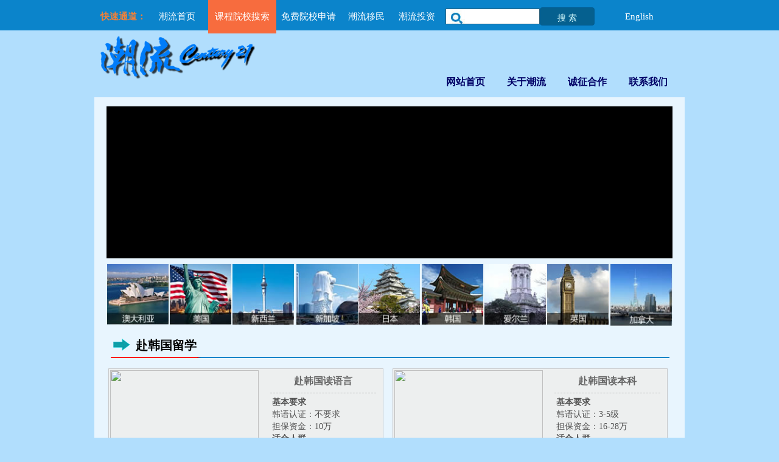

--- FILE ---
content_type: text/html; charset=UTF-8
request_url: https://ct21.com.cn/country.php?cid=30&tid=6&pid=31
body_size: 6228
content:
<!DOCTYPE html PUBLIC "-//W3C//DTD XHTML 1.0 Transitional//EN" "http://www.w3.org/TR/xhtml1/DTD/xhtml1-transitional.dtd">
<html xmlns="http://www.w3.org/1999/xhtml">
<head>
<meta http-equiv="Content-Type" content="text/html; charset=utf-8" />
<title>韩国 - 潮流留学服务中心</title>
<link rel="stylesheet" type="text/css" href="css/Css.css"/>
<script type="text/javascript" src="templates/default/js/jquery.min.js"></script>
<script src="js/ad.js"></script>
<script src="js/jquery.kinMaxShow-1.0.min.js" type="text/javascript"></script>
<script type="text/javascript">
	$(function(){
		$("#kinMaxShow").kinMaxShow({height:153,button:{
            normal:{borderRadius:'10px',bottom:'10px', right:'30px'}
        }});
	
	});
</script>

</head>
<style>
 body {  background:url(uploads/image/20141004/1412397876.jpg) #B1DEFD no-repeat center 50px;}
 
 /* qqshop focus */
#focus {width:930px; height:250px; overflow:hidden; position:relative; margin:15px auto 0px auto;}
#focus ul {height:250px; position:absolute;}
#focus ul li {float:left; width:930px; height:250px; overflow:hidden; position:relative; background:#000;}
#focus ul li div { overflow:hidden;}
#focus .btnBg { width:930px; height:20px; left:0px; bottom:0px; }
#focus .btn {position:absolute; width:930px; height:10px; padding:5px 10px; right:0px; bottom:0px; border:0px; text-align:right;background:#fff; filter:alpha(opacity=70);-moz-opacity:0.7;	-khtml-opacity: 0.7;	opacity: 0.7;}
#focus .btn span {display:inline-block; _display:inline; _zoom:1; width:25px; height:10px; _font-size:0; margin-left:5px; cursor:pointer; background:#426BB0;}
#focus .btn span.on {background:#333;}
#focus .preNext {width:45px; height:100px; position:absolute; top:70px; background:url(images/sprite.png) no-repeat 0 0; cursor:pointer;}
#focus .pre {left:0;}
#focus .next {right:0; background-position:right top;}
.headul{ margin:8px 19px 0px 20px;}
 
</style>
<body>
<div id="Topbar">
  <table width="967" border="0" align="center" cellpadding="0" cellspacing="0">
    <tr>
      <td width="570" height="50"><table width="570" border="0" cellspacing="0" cellpadding="0">
        <tr>
          <td width="85" height="50" align="right" valign="middle"><span class="topbarA">快速通道：</span></td>
          <td width="105" align="center" valign="middle"><span class="topbarB"><a href="http://ct21.com.au">潮流首页</a></span></td>
          <td width="115" align="center" valign="middle"><div class="topbarC"><a href="http://www.globecourse.com" target="_blank">课程院校搜索</a></div></td>
          <td width="110" align="center" valign="middle"><span class="topbarB"><a href="/online">免费院校申请</a></span></td>
          <td width="85" align="center" valign="middle"><span class="topbarB"><a href="http://www.ct21.cn/" target="_blank">潮流移民</a></span></td>
          <td width="85" align="center" valign="middle"><span class="topbarB"><a href="#">潮流投资</a></span></td>
          
        </tr>
      </table></td>
      <td><table width="250" border="0" cellspacing="0" cellpadding="0">
        <form action="so.php" method="get" name="myform" >
        <tr>
          <td width="200" height="50" align="right" valign="middle">
            <input type="text" name="keyword" id="keyword" class="Text"/></td>
          <td align="left" valign="middle"><input type="submit"  value="搜 索" class="btn"/></td>
        </tr>
        </form>
      </table></td>
	  <td width="150" align="center" valign="middle"><span class="topbarB"><a target="_blank" href="http://en.ct21.com.au">English</a></span></td>
    </tr>
  </table></div><div id="SecBody">
  <table width="970" border="0" align="center" cellpadding="0" cellspacing="0" style="padding-bottom:20px;">
    <tr>
      <td height="500" align="center" valign="top">
                  <div style="height:110px;  background:url(images/coun.logo.png) no-repeat 10px 10px;">
               <ul class="NavUl" style=" float:right; margin-left:560px; margin-top:68px;">
                  <li onclick="location.href='index.php'">网站首页</li>
                  <li onclick="location.href='about.php'">关于潮流
                    <ul class="SecNav" id="Sec1">
                       <li><a href="about.php?cid=3">潮流介绍</a></li>            
                       <li><a href="about.php?cid=22">潮流服务</a></li>
                       <li><a href="about.php?cid=23">增值服务</a></li>
                       <li><a href="about.php?cid=24">潮流特色</a></li>
                       <li><a href="news.php?cid=25">潮流信誉</a></li>               
                    </ul></li>
        
                  <li onclick="location.href='index.html'">诚征合作
                    <ul class="SecNav" id="Sec2">
                       <li><a href="about.php?cid=26">加盟合作</a></li>            
                       <li><a href="about.php?cid=20">代理合作</a></li>
                       <li><a href="about.php?cid=21">合作办学</a></li>
                    </ul>
                  </li>                 
                  <li class="Rig" onclick="localhost.href='index.html'">联系我们
                      <ul class="SecNav" id="Sec3">
                       <li><a href="about.php?cid=10">澳洲公司</a></li>            
                       <li><a href="about.php?cid=27">上海公司</a></li>
                    </ul>
                  </li>
              </ul>
      </div>   
      <table width="970" border="0" cellspacing="0" cellpadding="0" style=" background:#E8F5FE; ">
        <tr>
          <td height="360" align="center" valign="bottom">

                      	<div id="focus">
                <ul>
                                       <li><a href="newsshow.php?cid=6&id=348" target="_blank"><img src="uploads/image/20141107/1415362982.jpg" alt="" /></a></li>
                                    </ul>
            </div>     
                    <ul class="headul" >
            <li><a href="Australia.php?cid=30&pid=31" target="_self"><img src="images/headimg1.jpg" width="102" height="100" /></a></li>
            <li><a href="country.php?cid=30&tid=2&pid=31" target="_self"><img src="images/headimg2.jpg" width="102" height="100" /></a></li>
            <li><a href="country.php?cid=30&tid=3&pid=31" target="_self"><img src="images/headimg3.jpg" width="102" height="100" /></a></li>
            <li><a href="country.php?cid=30&tid=4&pid=31" target="_self"><img src="images/headimg4.jpg" width="102" height="100" /></a></li>
            <li><a href="country.php?cid=30&tid=5&pid=31" target="_self"><img src="images/headimg5.jpg" width="102" height="100" /></a></li>
            <li><a href="country.php?cid=30&tid=6&pid=31" target="_self"><img src="images/headimg6.jpg" width="102" height="100" /></a></li>
            <li><a href="country.php?cid=30&tid=7&pid=31" target="_self"><img src="images/headimg7.jpg" width="102" height="100" /></a></li>
            <li><a href="country.php?cid=30&tid=8&pid=31" target="_self"><img src="images/headimg8.jpg" width="102" height="100" /></a></li>
            <li><a href="country.php?cid=30&tid=9&pid=31" target="_self"><img src="images/headimg9.jpg" width="102" height="102" /></a></li>
        </ul>                  
          </td>
        </tr>
        <tr>
          <td height="690" align="left" valign="top">
          
          <!--国家概况
          <table width="925" border="0" align="center" cellpadding="0" cellspacing="0">
            <tr>
              <td height="54" align="left" valign="bottom" style="background:url(images/m1titbg.gif) no-repeat center bottom;"><div class="am1tit">国家概况</div></td>
            </tr>
          </table>
          <table width="925" border="0" align="center" cellpadding="0" cellspacing="0">
            <tr>
              <td height="54" align="left" valign="bottom" style=" line-height:26px; padding:10px 5px;">
                <div style=" line-height:26px; padding:5px 10px;">&nbsp; &nbsp; &nbsp; 韩国，全称大韩民国（韩语：한국），又称南韩、南朝鲜。成立于1948年8月15日，国名来源于古代朝鲜半岛南部的三韩部落（辰韩、马韩、弁韩），英文名Korea源于古名“高丽”。<br />
韩国位于东北亚朝鲜半岛南部，三面环海，西濒临黄海，与胶东半岛隔海相望，东南是朝鲜海峡，东边是日本海，北面隔着 三八线非军事区与朝鲜相邻，领土面积占朝鲜半岛总面积的4/9。韩国是20国集团和经合组织（OECD）成员之一，也是亚太经合组织（APEC）和东亚峰会的创始国，亦是亚洲四小龙之一。[1]也是未来11国中唯一一个发达国家，是世界上经济发展最快的国家之一。<br />
韩国的资讯科技产业多年来一直执业界之牛耳，除高速互联网服务闻名世界外，内存、液晶显示器及等离子显示屏等平面显示装置和移动电话都在世界市场中具领导地位。此外韩国造船业亦是全球第二、轮胎业全球第三、合成纤维生产及纺织业居全球第四、汽车生产全球第五、钢铁生产全球第六。</div>
              </td>
            </tr>
          </table>
          -->
          
          <table width="925" border="0" align="center" cellpadding="0" cellspacing="0">
            <tr>
              <td height="54" align="left" valign="bottom" style="background:url(images/m1titbg.gif) no-repeat center bottom;"><div class="am1tit">赴韩国留学</div></td>
            </tr>
          </table>
            <table width="960" border="0" align="center" cellpadding="0" cellspacing="0">
              <tr>
                <td height="92" align="left" valign="top">
                <ul class=" am1ul">
                                       <li>
                    <a href="classshow.php?cid=30&id=125&tid=6&pid=">
                      <table width="453" border="0" cellspacing="0" cellpadding="0">
                        <tr align="left" valign="top">
                          <td width="244" height="190" valign="middle"><img src="uploads/image/20141003/1412325743.jpg" width="244" height="189" /></td>
                          <td width="208"><table width="207" border="0" cellspacing="0" cellpadding="0">
                            <tr>
                              <td height="40"><div class="ad1">赴韩国读语言</div></td>
                            </tr>
                            <tr>
                              <td align="left" valign="bottom" ><div class="ad2"><b>基本要求</b><br>
韩语认证：不要求<br>
担保资金：10万<br>
<b>适合人群</b><br>
国内初中、高中、大学毕业3年之内<br><span class="ad4">[详细]</span></div></td>
                            </tr>
                            </table></td>
                        </tr>
                      </table></a>
                    </li>
                                     <li>
                    <a href="classshow.php?cid=30&id=126&tid=6&pid=">
                      <table width="453" border="0" cellspacing="0" cellpadding="0">
                        <tr align="left" valign="top">
                          <td width="244" height="190" valign="middle"><img src="uploads/image/20141003/1412333307.jpg" width="244" height="189" /></td>
                          <td width="208"><table width="207" border="0" cellspacing="0" cellpadding="0">
                            <tr>
                              <td height="40"><div class="ad1">赴韩国读本科</div></td>
                            </tr>
                            <tr>
                              <td align="left" valign="bottom" ><div class="ad2"><b>基本要求</b><br>
韩语认证：3-5级<br>
担保资金：16-28万<br>
<b>适合人群</b><br>
高中毕业，年龄18—25岁<br><span class="ad4">[详细]</span></div></td>
                            </tr>
                            </table></td>
                        </tr>
                      </table></a>
                    </li>
                                     <li>
                    <a href="classshow.php?cid=30&id=127&tid=6&pid=">
                      <table width="453" border="0" cellspacing="0" cellpadding="0">
                        <tr align="left" valign="top">
                          <td width="244" height="190" valign="middle"><img src="uploads/image/20141003/1412326504.jpg" width="244" height="189" /></td>
                          <td width="208"><table width="207" border="0" cellspacing="0" cellpadding="0">
                            <tr>
                              <td height="40"><div class="ad1">赴韩国读研究生</div></td>
                            </tr>
                            <tr>
                              <td align="left" valign="bottom" ><div class="ad2"><b>基本要求</b><br>
韩语认证：3-5级<br>
担保资金：8-14万<br>
<b>适合人群</b><br>
具有本科学位，年龄18—27岁<br><span class="ad4">[详细]</span></div></td>
                            </tr>
                            </table></td>
                        </tr>
                      </table></a>
                    </li>
                                 </ul></td>
              </tr>
            </table>
            <table width="970" border="0" cellspacing="0" cellpadding="0">
              <tr>
                <td height="188" align="center" valign="middle">
                  <div id="kinMaxShow"><div><a href="#" target="_blank"><img src="uploads/image/20141127/1417071837.jpg"  /></a></div> </div>                </td>
              </tr>
            </table>
            
            
            <table width="946" border="0" align="center" cellpadding="0" cellspacing="0">
              <tr>
                <td width="946" height="310" align="center" valign="bottom"><table width="920" border="0" cellspacing="0" cellpadding="0">
                  <tr>
                    <td height="45"><table width="920" border="0" cellspacing="0" cellpadding="0" style="background:#F4F4F4;">
                      <tr>
                        <td width="306" height="45" align="left" valign="middle" style="background:url(images/m3tit1bg.jpg) no-repeat center bottom;"><table width="306" border="0" cellspacing="0" cellpadding="0">
                          <tr>
                            <td width="243" height="40" align="left" valign="top"><div class="am3tit1">留学新闻</div></td>
                            <td width="63" align="left" valign="middle"><a href="#"><img src="images/more.gif" width="46" height="14" /></a></td>
                          </tr>
                        </table></td>
                        <td width="308" style="background:url(images/m3tit1bg.jpg) no-repeat center bottom;"><table width="306" border="0" cellspacing="0" cellpadding="0">
                          <tr>
                            <td width="243" height="40" align="left" valign="top"><div class="m3tit1">热门课程</div></td>
                            <td width="63" align="left" valign="middle"><a href="#"><img src="images/more.gif" width="46" height="14" /></a></td>
                          </tr>
                        </table></td>
                        <td style="background:url(images/m3tit1bg.jpg) no-repeat center bottom;"><table width="308" border="0" align="right" cellpadding="0" cellspacing="0">
                          <tr>
                            <td width="243" height="40" align="left" valign="top"><div class="m3tit1">学校排名</div></td>
                            <td width="63" align="left" valign="middle"><a href="#"><img src="images/more.gif" width="46" height="14" /></a></td>
                          </tr>
                        </table></td>
                      </tr>
                    </table></td>
                  </tr>
                  <tr>
                    <td height="354" align="left" valign="top"><table width="920" border="0" cellspacing="0" cellpadding="0" style="background:#FFF;">
                      <tr>
                        <td width="309" height="354" align="left" valign="top"><table width="309" border="0" cellspacing="0" cellpadding="0" style="border-right:5px solid #F4F4F4;">
                          <tr>
                            <td width="300" height="354" align="left" valign="top"><ul class="am3ul">
                              <li><a href="newsshow.php?cid=6&id=333" >留学韩国 费用低前景好</a></li><li><a href="newsshow.php?cid=6&id=332" >韩国政府预2012招10万留学生 制定扩招综...</a></li><li><a href="newsshow.php?cid=6&id=331" >申请韩国留学 韩语水平是关键</a></li><li><a href="newsshow.php?cid=6&id=330" >入读韩国大学将要求韩语四级</a></li><li><a href="newsshow.php?cid=6&id=130" >入读韩国大学将要求韩语四级</a></li><li><a href="newsshow.php?cid=6&id=129" >赴韩国读研究生</a></li>                            </ul></td>
                          </tr>
                        </table></td>
                        <td width="305" align="left" valign="top"><table width="305" border="0" cellspacing="0" cellpadding="0" style="border-right:5px solid #F4F4F4;">
                          <tr>
                            <td width="305" height="354" align="left" valign="top"><ul class="am3ul">
                              <li><a href="newsshow.php?cid=12&id=334" >电子商务学系</a></li><li><a href="newsshow.php?cid=12&id=128" >韩国含金量专业</a></li>                            </ul></td>
                          </tr>
                        </table></td>
                        <td width="300"><table width="300" border="0" cellspacing="0" cellpadding="0" >
                          <tr>
                            <td height="354" align="left" valign="top"><ul class="am3ul">
                              <li><a href="newsshow.php?cid=16&id=132" >2010韩国大学排名</a></li><li><a href="newsshow.php?cid=16&id=131" >韩国大学最强分类排名</a></li>                            </ul></td>
                          </tr>
                        </table></td>
                      </tr>
                    </table></td>
                  </tr>
                </table>
                  <table width="920" border="0" cellspacing="0" cellpadding="0">
                    <tr>
                      <td height="145" align="left" valign="bottom"><table width="920" border="0" cellspacing="0" cellpadding="0" style="margin-bottom:20px;">
                        <tr>
                          <td><a href="school.php?cid=30&tid=6&pid=31"><img src="uploads/image/20141028/1414466687.jpg" width="930" height="111" /></a></td>
                        </tr>
                      </table></td>
                    </tr>
                  </table></td>
              </tr>
          </table></td>
        </tr>
      </table></td>
    </tr>
  </table>
</div>


<div class="footer-area bg-smoke_color">
    <div class="footer-top_area">
        <div class="container">
            <div class="row footer-widgets_wrap">
                <div class="col-lg-4 col-md-6">
                    <div class="footer-widgets_area">
                        <div class="logo">
                            <a href="index.php">
                                <img src="./images/footer/footer_logo.png">
                            </a>
                        </div>
                        请在社交媒体上跟踪我们：
                        <p><br>
                            <a href="https://www.youtube.com/channel/UCZK6kVB6Q5_RA6g8PKm4Xaw">
                                <img border="0" alt="" src="./images/footer/social/ut.png" width="40" height="40">
                            </a>
                            <a href="https://i.youku.com/i/UNjA5MTQwNzI0NA==">
                                <img border="0" alt="" src="./images/footer/social/yk.png" width="40" height="40">
                            </a>
                            <a href="https://www.facebook.com/Cr21SSC">
                                <img border="0" alt="" src="./images/footer/social/fb.png" width="40" height="40">
                            </a>
                            <a href="https://www.instagram.com/century21ssc">
                                <img border="0" alt="" src="./images/footer/social/is.png" width="40" height="40">
                            </a>
                            <a href="https://twitter.com/Century21_SSC">
                                <img border="0" alt="" src="./images/footer/social/tw.png" width="40" height="40">
                            </a>
                            <a href="https://www.pinterest.com.au/century21ssc">
                                <img border="0" alt="" src="./images/footer/social/pt.png" width="40" height="40">
                            </a>
                            <a href="https://www.weibo.com/3535166524/profile?topnav=1&amp;wvr=6&amp;is_all=1">
                                <img border="0" alt="" src="./images/footer/social/wb.png" width="40" height="40">
                            </a>
                        </p>
                    </div>
                </div>
                <div class="col-lg-2 col-md-6">
                    <div class="footer-widgets_area">
                        <h3 class="widgets-heading">快速链接</h3> <!-- Quick Links -->
                        <div class="footer-widgets">
                            <ul>
                                <li>
                                    <a target="_blank" href="https://ct21.com.au">潮流主页</a>
                                </li>
                                <li>
                                    <a target="_blank" href="https://ct21.com.cn">潮流留学</a>
                                </li>
                                <li>
                                    <a target="_blank" href="https://ct21.cn">潮流移民</a>
                                </li>
                                <li>
                                    <a target="_blank" href="https://globecourse.com">院校信息申请平台</a>
                                </li>
                                <li>
                                    <a target="_blank" href="https://www.globecourse.com/cn/search-school.php">院校搜索</a>
                                </li>
                                <li>
                                    <a target="_blank" href="https://www.globecourse.com/cn/search-course.php">课程搜索</a>
                                </li>
                                <li>
                                    <a target="_blank" href="https://www.globecourse.com/cn/search-immigration.php">移民课程搜索</a>
                                </li>
                                <li>
                                    <a target="_blank" href="https://www.globecourse.com/cn/search-studySolution.php">留学捷径方案</a>
                                </li>
                                <li>
                                    <a target="_blank" href="https://www.globecourse.com/cn/search-fees.php">学费搜索</a>
                                </li>
								<li>
                                    <a target="_blank" href="http://en.ct21.com.au">English</a>
                                </li>
                            </ul>
                        </div>
                    </div>
                </div>
                <div class="col-lg-3 col-md-6">
                    <div class="footer-widgets_area p-md-0">
                        <h3 class="widgets-heading">联系我们</h3>
                        <div class="footer-widgets">
                            <ul>
                                <li>
                                    <span class="text-lowercase">Tel: +(61 2) 9267 6047</span>
                                </li>
                                <li>
                                    <span><img border="0" alt="" src="./images/footer/social/wup.png" width="40" height="40"> +61 412 651 888</span>
                                </li>
                                <li>
                                    <span><img border="0" alt="" src="./images/footer/social/line.png" width="40" height="40"> +61 418 795 999</span>
                                </li>
                                <li>
                                    <span>
                                        <a href="javascript:void(0)">
                                            国内热线咨询直拨电话（话费为当地市话费）: 95040464303
                                        </a>
                                    </span>
                                </li>
                                <li>
                                    <span class="text-lowercase">E-mail: info@ct21.com.au</span>
                                </li>
                                <li>
                                    <span>Address: SYDNEY HEAD OFFICE Suite 1003, Level 10, The Chambers, 370 Pitt
                                        Street, Sydney 2000 Auatralia</span>
                                </li>
                            </ul>
                        </div>
                    </div>
                </div>
                <div class="col-lg-3 col-md-6">
                    <div class="footer-widgets_area latest-tweets_widget p-md-0">
                        <div class="footer-widgets">
                            <ul><li>
                                    <div class="tweets-widget">
                                        <p>
                                            <a href="/">
                                                <img border="0" alt="" src="./images/footer/social/wp.jpg" width="110" height="110"></a><a href="/">&nbsp;&nbsp;&nbsp;<img border="0" alt="" src="./images/footer/social/wq.png" width="100" height="100">
                                                <br>&nbsp;&nbsp;&nbsp;&nbsp;&nbsp;微信公众号&nbsp;&nbsp;&nbsp;&nbsp;&nbsp;&nbsp;&nbsp;微信咨询号
                                            </a>
                                        </p>
                                    </div>
                                </li>
                            </ul>
                        </div>
                    </div>
                </div>
            </div>
        </div>
    </div>
</div><a href="/" class="no-hover">
    <div class="footer-bottom_area">
        <div class="container">
            <div class="footer-bottom_nav">
                <div class="row">
                    <div class="col-lg-7 col-sm-6">
                        <div class="copyright">
                            <span>Copyright © 2020.潮流 All rights reserved.</span>
                        </div>
                    </div>
                </div>
            </div>
        </div>
    </div>
</a></body>
</html>


--- FILE ---
content_type: text/css
request_url: https://ct21.com.cn/css/Css.css
body_size: 18381
content:
/****����ҳ�湫����ʽ****/

@import url("../css/bs4.css");

ul.NavUl li:hover .SecNav {
	display: block;
}

#sliderTable {
	width: 100%;
}

.img_fit {
	object-fit: cover;
}

.SecNav li {
	height: auto;
}

.kinMaxShow_image_item {
	background-size: cover !important;
}

.no-hover:hover {
	text-decoration: none;
}

* {
	box-sizing: border-box;
}

body {
	margin: 0px;
	padding: 0px;
	font-size: 12px;
	color: #000;
	background: url(../images/topbg.jpg) #fff repeat-x;
	font-family: 'Microsoft Yahei';
}

ul,
ol,
li,
div,
h1,
h2,
h3 {
	padding: 0px;
	margin: 0px;
	list-style: none;
	border: 0px;
}

img {
	border: 0px;
}

.Inp {
	width: 180px;
	height: 18px;
	line-height: 18px;
	border: 1px solid #7E857A;
}

/***��������ʽ**/
a {
	color: #000;
	text-decoration: none;
}

a:hover {
	color: #C30;
}

.imgBox {
	border: 1px solid #ccc;
	padding: 2px;
}

.R1 {
	float: right;
	margin-right: 5px;
}

/***�Ҷ���***/

/**************************/
/***------��ҳ��ʽ------***/
/**************************/
#Topbar {
	height: 50px;
	background: #0B84CB;
}

#Top {
	background: url(../images/Topbg.jpg) repeat-x;
	height: 204px;
}

#Foot {
	background: url(../images/footbg.jpg) repeat-x #f2f2f2;
	height: 180px;
}

#FootBox {
	height: 60px;
	width: 500px;
	margin: 0px auto;
	padding: 10px 0px;
}

#AdBox {
	height: 414px;
	padding: 63px 0px 93px 0px;
	background: #CCC;
}

#Head {
	background: url(../images/headline.jpg) repeat-x center bottom #E2F3FD;
}

#m1 {
	background: url(../images/m1bg.jpg) repeat-y center center #B0DFFD;
	height: 727px;
}

#m2 {
	background: url(../images/m2bg.jpg) repeat-y center center #D0EDFD;
}

#m3 {
	background: url(../images/m3bbg.jpg)#E2F3FD no-repeat center bottom;
}

#m4 {
	background: url(../images/m4bg.jpg) repeat-y #ADDEFC;
}

#m5 {
	background: #EAF7FF;
}

#m7 {
	background: #244975;
	height: 55px;
}

#m8 {
	background: #E2F3FD;
	height: 90px;
	clear: both;
}

/***------ͷ����ʽ-----***/
.topbarA {
	font-size: 15px;
	font-family: 'microsoft yahei';
	color: #F58136;
	font-weight: bold;
}

.topbarB {
	font-family: 'microsoft yahei';
	font-size: 15px;
	color: #FFF;
}

.topbarB a {
	color: #FFF;
}

.topbarB a:hover {
	cursor: pointer;
	text-decoration: underline;
}

.topbarC {
	height: 55px;
	line-height: 55px;
	font-family: 'microsoft yahei';
	font-size: 15px;
	color: #FFF;
}

.topbarC a {
	color: #FFF;
	display: block;
	background: #F76C3E;
}

.topbarC a:hover {
	cursor: pointer;
	text-decoration: underline;
}

.Text {
	width: 155px;
	border: 1px solid #2E5F78;
	height: 26px;
	background: url(../images/topbarfd.jpg) no-repeat left top #FFF;
	padding-left: 35px;
}

.btn {
	width: 90px;
	height: 30px;
	border: 1px solid #035E93;
	background: #05608F;
	color: #D9FDFF;
	font-size: 14px;
}

.headul {
	margin-top: 8px;
}

.headul li {
	margin: 0.7px;
	float: left;
}

/***------������ʽ-----***/
.NavUl {
	margin-top: 15px;
	position: absolute;
}

.NavUl li {
	font-size: 16px;
	font-weight: 600;
	height: 34px;
	line-height: 34px;
	float: left;
	font-family: 'Microsoft YaHei';
	width: 100px;
	text-align: center;
	color: #006;
}

.NavUl li:hover {
	cursor: pointer;
	background: url(../images/navon.gif) repeat-x bottom;
}

/*���غ�������*/
.SecNav {
	z-index: 99999;
	display: none;
	width: 100px;
	border-top: 0;
	position: absolute;
	top: 34px;
	background: #B1E2FA;
}

.SecNav>ul {
	list-style-type: none;
	color: #ff3e3e;
	cursor: pointer;
}

.SecNav li a {
	font-weight: 300;
	font-size: 14px;
}

.SecNav li:hover {
	background: #49A9E9;
	color: #fff;
}

/*css   AdBox*/
.fn-dp-n {
	display: none;
}

.fn-dp-b {
	display: block;
}

.fn-cf_o {
	overflow: hidden;
	_zoom: 1;
}

.fn-cf_a:after {
	display: block;
	clear: both;
	content: "";
	visibility: hidden;
	height: 0;
}

.fn-cf_a {
	_zoom: 1;
}

.fn-cf_c {
	clear: both;
	line-height: 0;
	font-size: 0;
}

.fn-fs-14 {
	font-size: 14px;
}

.fn-ta-l {
	text-align: left;
}

.fn-ta-c {
	text-align: center;
}

.fn-ta-r {
	text-align: right;
}

.fn-of-h {
	overflow: hidden;
}

.fn-td-n {
	text-decoration: none;
}

.fn-td-u {
	text-decoration: underline;
}

.fn-fw-n {
	font-weight: normal;
}

.fn-fw-b {
	font-weight: bold;
}

.fn-f-l {
	float: left
}

.fn-f-r {
	float: right
}

.fn-b-0 {
	border: 0;
}

.fn-pt-r {
	position: relative;
}

.fn-pt-a {
	position: absolute;
}

.fn-ff-v {
	font-family: Verdana;
}


/***------m1��ʽ-----***/
.m1bg {
	background: url(../images/m1bgb.jpg) repeat-x;
	height: 3px;
}

.m1ul1 {
	margin-left: 20px;
	margin-top: 10px;
}

.m1ul1 li {
	font-family: 'Microsoft YaHei';
	font-size: 14px;
	line-height: 27px;
}

.m1ul1 span {
	float: right;
	padding-right: 4px;
}

.m1ul1 li:hover {
	background: #EFF8FE;
	cursor: pointer;
}

.m1ul2 {
	margin-top: 10px;
}

.m1ul2 li {
	font-size: 14px;
	line-height: 27px;
}

.m1ul2 span {
	float: right;
	padding-right: 4px;
}

.m1ul2 li:hover {
	background: #EFF8FE;
	cursor: pointer;
}

/***------m2��ʽ-----***/
.m2ul1 {
	margin-top: 10px;
}

.m2ul1 li {
	font-size: 14px;
	line-height: 27px;
}

.m2ul1 span {
	float: right;
	padding-right: 4px;
}

.m2ul1 li:hover {
	background: #EFF8FE;
	cursor: pointer;
}

.m2ul2 {
	margin-top: 16px;
}

.m2ul2 li {
	font-size: 14px;
	line-height: 27px;
}

.m2ul2 span {
	float: right;
	padding-right: 50px;
}

.m2ul2 li:hover {
	background: #EFF8FE;
	cursor: pointer;
}

/***------m3��ʽ-----***/
.m3ul1 {
	margin-top: 20px;
}

.m3ul1 li {
	font-size: 14px;
	line-height: 27px;
}

.m3ul1 span {
	float: right;
	padding-right: 4px;
}

.m3ul1 li:hover {
	background: #EFF8FE;
	cursor: pointer;
}

/***------m4��ʽ-----***/
.m4ul1 {
	margin-top: 14px;
	margin-left: 100px;
}

.m4ul1 li {
	font-size: 14px;
	line-height: 27px;
}

.m4ul1 span {
	float: right;
}

.m4ul1 li:hover {
	background: #EFF8FE;
	cursor: pointer;
}

.m4ul2 {
	margin-left: 20px;
}

.m4ul2 li {
	font-size: 14px;
	line-height: 27px;
}

.m4ul2 span {
	float: right;
	margin-right: 90px;
}

.m4ul2 li:hover {
	background: #EFF8FE;
	cursor: pointer;
}

/***------m5��ʽ-----***/
.m5ul1 {
	margin-top: 14px;
	margin-left: 4px;
}

.m5ul1 li {
	font-size: 14px;
	line-height: 27px;
}

.m5ul1 span {
	float: right;
	margin-right: 8px;
}

.m5ul1 li:hover {
	background: #EFF8FE;
	cursor: pointer;
}

.m5ul2 {
	margin-top: 20px;
	width: 420px;
	margin-left: 4px;
}

.m5ul2 li {
	font-size: 14px;
	line-height: 27px;
}

.m5ul2 span {
	float: right;
}

.m5ul2 li:hover {
	background: #EFF8FE;
	cursor: pointer;
}

/***------m6��ʽ-----***/
.d1 {
	background: url(../images/m6d1.jpg) no-repeat;
	height: 296px;
}

.d2 {
	background: url(../images/m6d2.jpg) no-repeat;
	height: 312px;
}

.d3 {
	background: url(../images/m6d3.jpg) no-repeat;
	height: 309px;
}

/***------�ײ���ʽ-----***/
.footul {}

.footul li {
	font-size: 15px;
	font-weight: bold;
	float: left;
	line-height: 55px;
	margin-left: 2px;
	text-align: center;
	color: #C5CDE0;
	background: url(../images/footlibg.jpg) no-repeat right center;
	width: 92px;
}

.footul .Rig {
	background: none;
}

.footul li:hover {
	background: #74A4D8;
	cursor: pointer;
}


/**-----����ҳ��------**/
#Banner {
	height: 146px;
}

.B1 {
	background: url(../images/B1.jpg) no-repeat center #3181A2;
}

.SecBody {
	background: url(../images/secBg.jpg) repeat-y center #AFDEFC;
	padding: 10px 0px;
}

.SecMain {
	width: 976px;
	margin: 0px auto;
}

.weizhi {
	height: 30px;
	line-height: 30px;
}

.MainBox {
	background: #EFF8FF;
	padding: 20px 20px 0px 20px;
}

.LeftBox {
	width: 238px;
	float: left;
	padding: 0x 0px;
}

.RightBox {
	width: 675px;
	float: right;
	padding: 0px 0px;
	margin-left: 20px;
	background: #fff;
}

.RightBox .ContBox {}

.CatTit {
	height: 32px;
	line-height: 30px;
	padding: 4px 8px 4px 12px;
	font-weight: bold;
	background: url(../images/abtTitbg.jpg) no-repeat 8px 34px;
	font-size: 16px;
}

.MainCont {
	padding: 0px 10px 20px 10px;
}

.LeftBox .LeftMue {
	border: 1px solid #C4E7FD;
	margin-bottom: 15px;
}

.LeftBox .LeftMue .LeftTit {
	height: 32px;
	line-height: 32px;
	padding: 4px 8px 4px 12px;
	font-weight: bold;
	background: url(../images/leftnewsTitbg.jpg) no-repeat 8px 34px #DCEFFE;
	font-size: 16px;
}

.LeftBox .LeftMue .LeftCont {
	background: #E5F3FE;
	padding: 6px;
}

.LeftBox .LeftMue .LeftUl {
	padding: 2px 0px;
}

.LeftBox .LeftMue .LeftUl li {
	height: 30px;
	font-size: 12px;
	line-height: 30px;
	background: url(../images/mueDot.gif) no-repeat 8px 12px;
	color: #555;
	padding-left: 22px;
}

.LeftBox .LeftMue .LeftUl li:hover {
	background: url(../images/mueDot.gif) no-repeat 8px 12px #C7E7FE;
}

.RightBox .CatTit {
	height: 32px;
	line-height: 30px;
	padding: 4px 8px 4px 12px;
	font-weight: bold;
	background: url(../images/newsTitbg.jpg) no-repeat 8px 34px;
	font-size: 16px;
}

.RightBox .MainCont {
	padding: 0px 10px 20px 10px
}

.MainCont .NewsTit {
	font-size: 16px;
	font-weight: bold;
	line-height: 30px;
	padding: 15px 15px 10px 15px;
	text-align: center;
}

.MainCont .NewsBar {
	border-top: 1px solid #e2e2e2;
	background: #fbfbfb;
	border-bottom: 1px solid #e2e2e2;
	height: 34px;
	line-height: 34px;
	text-align: center;
}

.MainCont .NewsBody {
	padding: 10px 5px;
}

.MainCont .PageBar {
	border-top: 1px solid #e2e2e2;
	background: #fbfbfb;
	border-bottom: 1px solid #e2e2e2;
	height: 44px;
	line-height: 22px;
	text-align: left;
	padding: 5px 0px;
	padding-left: 20px;
	margin: 20px 0px;
}

.MainCont .NewsList {
	padding: 10px 0px;
}

.MainCont .NewsList li {
	line-height: 36px;
	height: 36px;
	border-bottom: 1px dashed #aaa;
	background: url(../images/mueDot.gif) no-repeat 5px center;
	padding-left: 22px;
}

.MainCont .NewsList li:hover {
	background: url(../images/mueDot.gif) no-repeat 5px center #f9f9f9;
	color: #666;
}

/*****��ҳ��ʽ****/
.PageBox {
	height: 26px;
	margin: 5px 0px;
	text-align: left;
}

.PageBox span {
	line-height: 26px;
	height: 26px;
	padding: 0px 10px;
	margin: 0px 3px;
	float: left;
	background: #f6f6f6;
	font-size: 14px;
	border: 1px solid #ddd;
}

.PageBox span:hover {
	background: #e3e3e3;
}

.PageBox .On {
	background: #068CD5;
	border: 1px solid #04689D;
	color: #111;
}

.PageBox .On:hover {
	background: #06A2f4;
	border: 1px solid #04689D;
	color: #111;
}

.PageBox a {
	color: #666;
}

.PageBox .On .on {
	color: #fff;
}

.PageBox .On .on:link {
	color: #fff;
}

.PageBox .On .on:hover {
	color: #ddd;
}


/***************Ausҳ���л�*********************/
.focus {
	width: 925px;
	height: 355px;
}

.focusbox {
	background-color: #1C1C1C;
	position: relative;
}

.focusimg {
	width: 925px;
	height: 355px;
	position: relative;
	overflow: hidden;
	-webkit-perspective: 1300px;
}

.fimglist {
	width: 99300px;
	position: relative;
	-moz-perspective: 1300px;
}

.fimglist img {
	display: block;
	width: 1000px;
	height: 355px;
	cursor: pointer;
}

.fimglist li {
	width: 990px;
	height: 376px;
	float: left;
	-webkit-transform-origin: 50% 100%;
	transform-origin: 50% 100%;
}

.fimglist li.onpre {
	-webkit-animation: onpre .5s ease-in-out;
	animation: onpre .5s ease-in-out;
	opacity: 0;
	-webkit-transform: scale(0.8, 0.8);
	transform: scale(0.8, 0.8);
}

@-webkit-keyframes onpre {
	0% {
		opacity: 1;
		-webkit-transform: rotateY(0deg);
	}

	100% {
		opacity: 0;
		-webkit-transform: rotateY(90deg)
	}
}

@keyframes onpre {
	0% {
		opacity: 1;
		transform: rotateY(0deg);
	}

	100% {
		opacity: 0;
		transform: rotateY(90deg)
	}
}

.focustool {
	width: 925px;
	overflow: hidden;
	padding: 5px 0 10px;
	margin: 0 auto;
	position: absolute;
	top: 281px;
}

.ftoollist {
	width: 4655px;
	position: relative;
}

.ftoollist img {
	display: block;
	width: 150px;
	height: 60px;
	margin-bottom: 3px;
}

.ftoollist a {
	display: block;
	width: 129px;
	padding: 4px 0 4px 4px;
	position: relative;
	-webkit-transition: all .3s linear;
	transition: all .3s linear;
}

.ftoollist li {
	float: left;
	cursor: pointer;
	-webkit-transition: all .3s linear;
	transition: all .3s linear;
	margin: 0px 25px;
}

.ftoollist .imgname {
	line-height: 25px;
	text-align: center;
	color: #FFF;
	font-family: \5FAE\8F6F\96C5\9ED1;
	font-weight: 400;
	font-size: 18px;
	height: 25px;
	overflow: hidden;
	cursor: pointer;
}

.ftoollist .imgshortcat {
	line-height: 20px;
	text-align: center;
	color: #7D7D7D;
	font-size: 12px;
	height: 20px;
	overflow: hidden;
	cursor: pointer;
}

.ftoollist a:hover {
	padding: 4px;
	margin-right: -4px;
	z-index: 100;
	top: -5px;
}

.ftoollist a:hover .imgname {
	color: #DBC98C;
}

.ftoollist a:hover .imgshortcat {
	color: #FFF;
}

.ftoollist .on a {
	padding: 4px;
	margin-right: -4px;
	z-index: 100;
	top: -5px;
}

.ftoollist .on .imgname {
	color: #DBC98C;
}

.ftoollist .on .imgshortcat {
	color: #FFF;
}

.am1tit {
	padding-left: 45px;
	line-height: 32px;
	padding-bottom: 6px;
	font-size: 20px;
	font-weight: 600;
}

.am1ul {
	margin-left: 18px;
}

.am1ul li {
	width: 452px;
	height: 193px;
	font-size: 14px;
	background: #EDEFEF;
	margin-top: 16px;
	margin-right: 15px;
	border: 1px solid #C8C8C8;
	float: left;
}

.am1ul .ad1 {
	border-bottom: 1px dashed #B2B3B3;
	width: 174px;
	margin: 0px auto;
	text-align: center;
	font-size: 16px;
	color: #666;
	height: 40px;
	line-height: 40px;
	font-weight: 600;
}

.am1ul .ad2 {
	padding: 5px 20px;
	color: #515151;
	line-height: 20px;
}

.am1ul .ad4 {
	color: #C00;
	float: right;
	line-height: 22px;
	height: 20px;
}

.am1ul a {
	color: #F00;
}

.am1ul img {
	margin: 2px;
}

.am1ul li:hover {
	background: #D7E8F4;
	cursor: pointer;
	border: 1px solid #A0CAE2;
}

.am2ul {
	margin-left: 17px;
	margin-top: 15px;
}

.am2ul li {
	width: 180px;
	font-size: 14px;
	color: #515151;
	height: 352px;
	border: 1px solid #D9D9D9;
	margin-right: 3px;
	float: left;
}

.am2ul .ad1 {
	line-height: 23px;
	padding-left: 10px;
	padding-top: 10px;
	font-size: 13px;
	font-weight: 100;
}

.am2ul .ad2 {
	line-height: 23px;
	padding-left: 10px;
}

.am2ul .ad3 {
	line-height: 23px;
	padding-left: 10px;
}

.am2ul .ad4 {
	line-height: 20px;
	float: right;
	color: #FF1F1F;
	padding-bottom: 4px;
	padding-right: 10px;
	font-size: 13px;
	font-weight: 100;
}

.am2ul li:hover {
	cursor: pointer;
}

.am2ul a {
	color: #FF1F1F;
}

.m3tit1 {
	font-size: 16px;
	padding-top: 7px;
	padding-left: 10px;
	font-weight: 600;
}

.am3tit1 {
	font-size: 16px;
	padding-top: 7px;
	padding-left: 10px;
	font-weight: 600;
}

.m3ul {
	padding-top: 20px;
}

.m3ul li {
	background: url(../images/m3newli.gif) no-repeat 10px 10px;
	padding-left: 25px;
	height: 29px;
	line-height: 29px;
	font-size: 14px;
	color: #000;
	font-family: 'Microsoft YaHei';
}

.m3ul li:hover {
	background: url(../images/m3newli.gif) no-repeat 10px 10px #FcFcFc;
	cursor: pointer;
}

.am3ul {
	padding-top: 15px;
}

.am3ul li {
	background: url(../images/m3newli.gif) no-repeat 10px 12px;
	padding-left: 25px;
	height: 32px;
	line-height: 32px;
	font-size: 14px;
	color: #000;
	margin: 0px 5px;
}

.am3ul li:hover {
	background: url(../images/m3newli.gif) no-repeat 10px 12px #F9F9F9;
	cursor: pointer;
}

.kcbox {
	margin: 5px;
	background: #fff;
	line-height: 30px;
}

.kcUl {
	padding: 10px 0px;
}

.kcUl li {
	height: 30px;
	line-height: 30px;
	float: left;
	width: 260px;
	margin-right: 10px;
	background: url(../images/m3newli.gif) no-repeat 10px 12px;
	padding-left: 25px;
}

.KcUl {}

.KcUl li {
	height: 60px;
	width: 265px;
	float: left;
	padding: 10px;
	line-height: 20px;
	margin: 10px;
	border: 1px solid #eee;
	background: #FFF;
}

.KcUl li a {
	font-size: 16px;
	color: #f00;
}


/*----------------------------------------*/
/*  31 - Section - Footer
/*----------------------------------------*/

.bg-smoke_color {
	/* background-color: #f2f2f2; */
	/* background-color: #66CCFF; */
}


.footer-area .footer-top_area {
	padding: 60px 0 50px;
	background: url('../images/m4bg.jpg');
}

@media (max-width: 991px) {
	.footer-widgets_area {
		padding-bottom: 20px;
	}
}

.footer-widgets_area .widgets-heading {
	font-size: 16px;
	line-height: 28px;
	font-weight: 500;
	font-weight: bold;
}

.footer-widgets_area .logo {
	padding-bottom: 15px;
}

.footer-widgets_area .logo img {
	width: 269px;
}

.footer-widgets_area p.short-desc {
	font-size: 14px;
	line-height: 28px;
	color: #666;
	max-width: 85%;
}

.footer-widgets_area .footer-widgets>ul>li {
	font-size: 14px;
	/* color: #666; */
}

.footer-widgets_area .footer-widgets>ul>li:not(:last-child) {
	margin-bottom: 5px;
}

.footer-widgets_area .footer-widgets>ul>li>a {
	font-size: 14px;
	line-height: 28px;
	/* color: #666; */
}

.footer-widgets_area.latest-tweets_widget .tweets-widget {
	background-color: #ffffff;
	padding: 20px 22px 25px;
	border-radius: 5px;
	position: relative;
}

.footer-widgets_area.latest-tweets_widget .tweets-widget:before {
	border-style: solid;
	border-color: #ededed transparent transparent transparent;
	left: 34px;
	bottom: -17px;
	border-width: 18px 18px 0 0;
	position: absolute;
	content: "";
}

.footer-widgets_area.latest-tweets_widget .tweets-widget:after {
	left: 35px;
	bottom: -15px;
	border-width: 16px 16px 0 0;
	border-style: solid;
	border-color: #fff transparent transparent transparent;
	position: absolute;
	content: "";
}

.footer-widgets_area.latest-tweets_widget .tweets-widget>a {
	font-size: 14px;
	line-height: 28px;
	color: #666666;
	text-transform: none;
	display: block;
	color: #7e7e7e;
}

.footer-widgets_area.latest-tweets_widget .tweets-widget>a>span {
	color: #8cc63e;
}

.footer-widgets_area.latest-tweets_widget h3.title {
	font-size: 14px;
	line-height: 18px;
	font-weight: 500;
	margin: 25px 0;
}

.footer-widgets_area.latest-tweets_widget h3.title i {
	color: #1054c8;
}

/* ---Footer Bottom Area--- */
.footer-bottom_area .footer-bottom_nav {
	border-top: 1px solid #e5e5e5;
	padding: 20px 0;
}

@media (max-width: 575px) {
	.footer-bottom_area .copyright {
		text-align: center;
	}
}

.footer-bottom_area .copyright span,
.footer-bottom_area .copyright a {
	font-size: 14px;
	line-height: 28px;
	color: #666;
}

.footer-bottom_area .copyright a:hover {
	color: #1054c8;
}

.footer-bottom_area .footer-right_area {
	text-align: right;
}

@media (max-width: 575px) {
	.footer-bottom_area .footer-right_area {
		text-align: center;
	}
}

.container {
	width: 100%;
	padding-right: 15px;
	padding-left: 15px;
	margin-right: auto;
	margin-left: auto;
}

.container {
	max-width: 1200px;
}

.row {
	display: -ms-flexbox;
	display: flex;
	-ms-flex-wrap: wrap;
	flex-wrap: wrap;
	margin-right: -15px;
	margin-left: -15px;
}

--- FILE ---
content_type: application/javascript
request_url: https://ct21.com.cn/js/jquery.kinMaxShow-1.0.min.js
body_size: 5684
content:
/*! jQuery.kinMaxShow v1.0 | mr.kin@foxmail.com */
eval((function(a,b){return a.replace(/\w+/g, function(ss){ return b[parseInt(ss, 36)]; }); })("(0($){\r$.1.2 = 0(3){\r4 5 = {\r6:7,\r8:9,\ra:b,\rc:\'d\',\re:\'f f\',\rg:{\rh:\'i\',\rj:k,\rl:{m:\'n\',6:\'n\',o:\'n\',p:\'q\',r:\'q\',s:\'q\',t:\"#u\",v:\"w x #y\",z:\"#10\",11:\'f\',12:\'13\',14:\"15\",16:\'17\'},\r18:{t:\"#19\",v:\"w x #1a\",z:\"#1b\"}\r},\r1c:0(1d,1e){}\r};\r1f = 1g.1h(1i,{},5,3);\r4 1j = {};\r1j.1k = $(1l).1k;\r1m($(1l).1n>1o){\r$.1p(\'2 1p[1q 1r 1s 1t 1u]\');\r1v k;\r}\r1j.1w = 1l;\r1j.1d = 1x;\r1j.1y = 1x;\r1j.1z = $(1j.1w).20(\'21\').1z();\r1j.22 = \'23\';\r1j.24 = {};\r1j.1 = {};\r1j.25 = 0(){\r$(1j.1w).26({m:\'27%\',6:1f.6,28:\'29\',2a:\'2b\'}).20(\'21\').2c(1j.22+\'2d\').2e();\r1j.2f();\r};\r1j.2f = 0(){\r1j.2g();\r1j.2h();\r1j.2i();\r};\r1j.2g = 0(){\r1j.24.2j = 2k 2l();\r$(1j.1w).20(\'21\').2m(0(){\r1j.24.2j.2n($(1l).2o(\'2p\').2q(\'2r\'));\r})\r};\r1j.2h = 0(){\r$(1j.1w).20(\'21\').2s(\'<21 2t=\"\'+1j.22+\'2u\"><\/21>\');\r$(\'.\'+1j.22+\'2d\',1j.1w).2m(0() {\r4 2v = $(1l).20(\'2v\');\r1m(2v.1n){\r4 2w = 2v.20(\'2p\').2q(\'2x\');\r2v.20(\'2p\').2y();\r}2z{\r4 2w = $(1l).20(\'2p\').2q(\'2x\');\r$(1l).20(\'2p\').2y();\r}\r$(1l).26({t:\'30(\'+2w+\') 31-32 \'+1f.e,\'33-1d\':1x});\r});\r$(\'.\'+1j.22+\'2d\',1j.1w).34(1x).26(\'33-1d\',\'1o\');\r1m(1f.g.l.35!=\'36\'){\r4 37 = \'\';\r38(39=1o;39<=1j.1z;39++){\r1m(1f.g.j){\r37+=\'<3a>\'+39+\'<\/3a>\';\r}2z{\r37+=\'<3a> <\/3a>\';\r}\r}\r$(1j.1w).3b(\'<3c 2t=\"\'+1j.22+\'g\">\'+37+\'<\/3c>\');\r$(\'.\'+1j.22+\'g 3a\',1j.1w).34(1x).2c(\'18\');\r}\r1j.3d();\r$(\'.\'+1j.22+\'2d:3e(1x)\',1j.1w).26(\'33-1d\',1x).26({3f:1x});\r$(\'.\'+1j.22+\'2d\',1j.1w).3g();\r$(1j.1w).26({28:\'3h\',3i:\'3h\',35:\'3j\'});\r};\r1j.3d = 0(){\r4 3k = \'<3l 3m=\"3n\/26\">\';\r3k+= 1j.1k+\' *{ 3o:1x;3p:1x;} \';\r3k+= 1j.1k+\' .\'+1j.22+\'2u{m:27%;6:\'+3q(1f.6)+\'3r;2a:2b;33-1d:1o;} \';\r3k+= 1j.1k+\' .\'+1j.22+\'2u .\'+1j.22+\'2d{m:27%;6:\'+3q(1f.6)+\'3r;2a:3s;28:29;} \';\r3k+= 1j.1k+\' .\'+1j.22+\'2u .\'+1j.22+\'2d 2v{m:27%;6:\'+3q(1f.6)+\'3r;35:3j;3n-3t:36;3p:1x;3o:1x;t:3u;3n-3v:1x;3w:36;2e-18:3x(1l.3y=1i);} \';\r1m(1f.g.l.35!=\'36\'){\r3k+= 1j.1k+\' .\'+1j.22+\'g{\'+1j.1.3z(1f.g.l,[\'40\',\'p\',\'r\',\'17\'],1i)+\';2a:3s;41-3l:36;33-1d:42;}\';\r3k+= 1j.1k+\' .\'+1j.22+\'g 3a{\'+1j.1.3z(1f.g.l,[\'40\',\'p\',\'r\',\'17\'])+\';43:44;-45-3n-1z-46:36;}\';\r3k+= 1j.1k+\' .\'+1j.22+\'g 3a.18{\'+1j.1.3z(1f.g.18,[\'40\',\'p\',\'r\',\'17\'])+\';43:47;}\';\r}\r3k+= \'<\/3l>\';\r$(1j.1w).48(3k);\r}\r1j.2i = 0(){\r1f.1c.49($(\'.\'+1j.22+\'2d:34(\'+1j.1d+\')\',1j.1w),1j.1d,\'4a\');\r4 4b;\r$(\'.\'+1j.22+\'g\',1j.1w).4c(\'3a\',1f.g.h,0(){\r4d = 1l;\r0 4e(){\r1j.1d = $(4d).1d();\r1j.4f();\r}\r1m(1f.g.h==\'4g\'){\r4b = 4h(4e,4i);\r}2z{\r4e();\r}\r})\r1m(1f.g.h==\'4g\'){\r$(\'.\'+1j.22+\'g\',1j.1w).4c(\'3a\',\'4j\',0(){\r4k(4b);\r})\r}\r1j.1d = 1o;\r1j.1y = 1x;\r1j.24.4l = 4m(1j.4f,1f.8*b+1f.a);\r};\r1j.4f = 0(){\r1f.1c.49($(\'.\'+1j.22+\'2d:34(\'+(1j.1y)+\')\',1j.1w),1j.1y,\'4n\');\r4o(1j.24.4l);\r1m(1f.g.l.35!=\'36\'){\r$(\'3c.\'+1j.22+\'g 3a\',1j.1w).4p(\'18\');\r$(\'3c.\'+1j.22+\'g 3a\',1j.1w).34(1j.1d).2c(\'18\');\r}\r$(\'.\'+1j.22+\'2d:4q\',1j.1w).4r(1i,k);\r$(\'.\'+1j.22+\'2d\',1j.1w).26(\'33-1d\',1x);\r$(\'.\'+1j.22+\'2d\',1j.1w).34(1j.1d).26({3f:1x,\'33-1d\':1o});\r$(\'.\'+1j.22+\'2d\',1j.1w).34(1j.1d).4s({3f:1o},{4t:1f.a,c:1f.c,4u:0(){\r$(\'.\'+1j.22+\'2u .\'+1j.22+\'2d:4v(:34(\'+1j.1d+\'))\',1j.1w).26({3f:1x});\r1f.1c.49($(\'.\'+1j.22+\'2d:34(\'+1j.1d+\')\',1j.1w),1j.1d,\'4a\');\r1j.24.4l = 4m(1j.4f,1f.8*b+1f.a);\r1j.1y = 1j.1d;\r1m(1j.1d==1j.1z-1o){\r1j.1d=1x;\r}2z{\r1j.1d++;\r}\r}\r});\r};\r1j.4w = 0(){\r1j.25();\r};\r1j.1.3z = 0(4x,4y,4z){\r4z = 4z?1i:k;\r4 50 = 51.52.53(\"54\")!=-1o;\r4 3l = \'\';\r1m(4z){\r38 (4 55 56 4x){\r1m($.57(55,4y)!=-1o){\r58 = 55.59(\/([5a-5b])\/,5c);\r1m(58==\'3f\' && 50){\r3l +=\"5d:5e(3f=\"+(4x[55]*27)+\");\";\r}2z{\r3l +=58+\":\"+4x[55]+\";\";\r}\r}\r};\r}2z{\r38 (4 55 56 4x){\r1m($.5f(4y)){\r1m($.57(55,4y)==-1o){\r58 = 55.59(\/([5a-5b])\/,5c);\r1m(58==\'3f\' && 50){\r3l +=\"5d:5e(3f=\"+(4x[55]*27)+\");\";\r}2z{\r3l +=58+\":\"+4x[55]+\";\";\r}\r}\r}2z{\r58 = 55.59(\/([5a-5b])\/,5c);\r1m(58==\'3f\' && 50){\r3l +=\"5d:5e(3f=\"+(4x[55]*27)+\");\";\r}2z{\r3l +=58+\":\"+4x[55]+\";\";\r}\r}\r};\r}\r0 5c(5g){\r4 5h=\'\';\r5h = \'-\'+5g.5i();\r1v 5h;\r};\r1v 3l;\r};\r1j.4w();\r}\r})(1g)", "function|fn|kinMaxShow|user_options|var|default_options|height|500|intervalTime|6|switchTime|1000|easing|linear|imageAlign|center|button|switchEvent|click|showIndex|false|normal|width|14px|lineHeight|right|10px|bottom|fontSize|background|cccaca|border|1px|solid|ffffff|color|666666|textAlign|marginRight|8px|fontFamily|Verdana|float|left|focus|CC0000|FF0000|000000|callback|index|action|options|jQuery|extend|true|k|selector|this|if|length|1|error|More|than|one|selected|object|return|self|0|lindex|size|children|div|prename|kinMaxShow_|data|onload|css|100|overflow|hidden|position|relative|addClass|image_item|hide|init|setData|setLayout|setAnimate|title|new|Array|each|push|find|img|attr|alt|wrapAll|class|image_box|a|image|src|remove|else|url|no|repeat|z|eq|display|none|button_list|for|i|li|append|ul|setCSS|gt|opacity|show|visible|visibility|block|cssCode|style|type|text|margin|padding|parseInt|px|absolute|decoration|transparent|indent|outline|expression|hideFocus|objToCss|top|list|2|cursor|pointer|webkit|adjust|default|prepend|call|fadeIn|overDelayTimer|delegate|_this|setChange|setOpacity|mouseover|setTimeout|200|mouseout|clearTimeout|moveTimer|setInterval|fadeOut|clearInterval|removeClass|animated|stop|animate|duration|complete|not|run|obj|excArr|excFlag|isIE|navigator|userAgent|indexOf|MSIE|key|in|inArray|pKey|replace|A|Z|KtoLowerCase|filter|alpha|isArray|word|str|toLowerCase".split("|")));